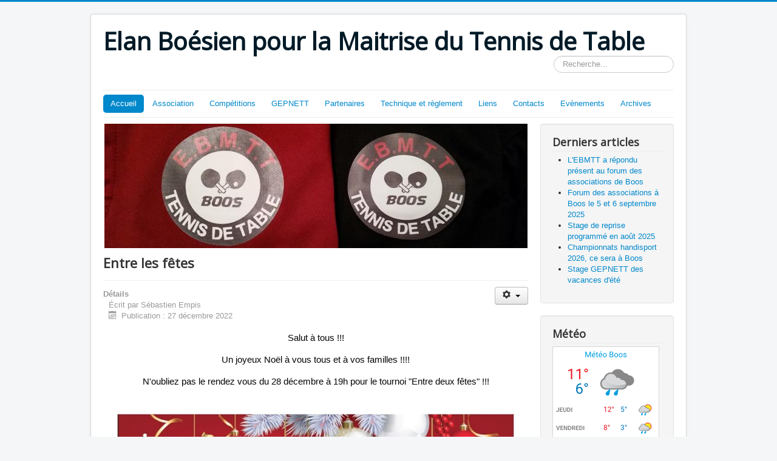

--- FILE ---
content_type: text/html; charset=utf-8
request_url: https://ebmtt.toile-libre.org/index.php/189-entre-deux-fetes
body_size: 16557
content:
<!DOCTYPE html>
<html lang="fr-fr" dir="ltr">
<head>
	<meta name="viewport" content="width=device-width, initial-scale=1.0" />
	<meta charset="utf-8" />
	<base href="https://ebmtt.toile-libre.org/index.php/189-entre-deux-fetes" />
	<meta name="keywords" content="EBMTT, tennis de table, ping-pong,
Boos, sport, ping, pong, boésien" />
	<meta name="author" content="Sébastien Empis" />
	<meta name="description" content="Site de présentation de l'Elan Boésien pour la Maîtrise du Tennis de Table" />
	<meta name="generator" content="Joomla! - Open Source Content Management" />
	<title>Entre les fêtes</title>
	<link href="/templates/protostar/favicon.ico" rel="shortcut icon" type="image/vnd.microsoft.icon" />
	<link href="https://ebmtt.toile-libre.org/index.php/component/search/?Itemid=101&amp;catid=12&amp;id=189&amp;format=opensearch" rel="search" title="Valider Elan Boésien pour la Maitrise du Tennis de Table" type="application/opensearchdescription+xml" />
	<link href="/templates/protostar/css/template.css?fbaf7a19a8faef3e9d9970f4df734a09" rel="stylesheet" />
	<link href="https://fonts.googleapis.com/css?family=Open+Sans" rel="stylesheet" />
	<link href="/modules/mod_vvisit_counter/mvc.css" rel="stylesheet" />
	<style>

	h1, h2, h3, h4, h5, h6, .site-title {
		font-family: 'Open Sans', sans-serif;
	}
	body.site {
		border-top: 3px solid #0088cc;
		background-color: #f4f6f7;
	}
	a {
		color: #0088cc;
	}
	.nav-list > .active > a,
	.nav-list > .active > a:hover,
	.dropdown-menu li > a:hover,
	.dropdown-menu .active > a,
	.dropdown-menu .active > a:hover,
	.nav-pills > .active > a,
	.nav-pills > .active > a:hover,
	.btn-primary {
		background: #0088cc;
	}div.mod_search93 input[type="search"]{ width:auto; }
	</style>
	<script src="/media/jui/js/jquery.min.js?fbaf7a19a8faef3e9d9970f4df734a09"></script>
	<script src="/media/jui/js/jquery-noconflict.js?fbaf7a19a8faef3e9d9970f4df734a09"></script>
	<script src="/media/jui/js/jquery-migrate.min.js?fbaf7a19a8faef3e9d9970f4df734a09"></script>
	<script src="/media/jui/js/bootstrap.min.js?fbaf7a19a8faef3e9d9970f4df734a09"></script>
	<script src="/media/system/js/caption.js?fbaf7a19a8faef3e9d9970f4df734a09"></script>
	<script src="/templates/protostar/js/template.js?fbaf7a19a8faef3e9d9970f4df734a09"></script>
	<!--[if lt IE 9]><script src="/media/jui/js/html5.js?fbaf7a19a8faef3e9d9970f4df734a09"></script><![endif]-->
	<!--[if lt IE 9]><script src="/media/system/js/html5fallback.js?fbaf7a19a8faef3e9d9970f4df734a09"></script><![endif]-->
	<script>
jQuery(window).on('load',  function() {
				new JCaption('img.caption');
			});
	</script>

</head>
<body class="site com_content view-article no-layout no-task itemid-101">
	<!-- Body -->
	<div class="body" id="top">
		<div class="container">
			<!-- Header -->
			<header class="header" role="banner">
				<div class="header-inner clearfix">
					<a class="brand pull-left" href="/">
						<span class="site-title" title="Elan Boésien pour la Maitrise du Tennis de Table">Elan Boésien pour la Maitrise du Tennis de Table</span>											</a>
					<div class="header-search pull-right">
						<div class="search mod_search93">
	<form action="/index.php" method="post" class="form-inline" role="search">
		<label for="mod-search-searchword93" class="element-invisible">Rechercher</label> <input name="searchword" id="mod-search-searchword93" maxlength="200"  class="inputbox search-query input-medium" type="search" size="20" placeholder="Recherche..." />		<input type="hidden" name="task" value="search" />
		<input type="hidden" name="option" value="com_search" />
		<input type="hidden" name="Itemid" value="101" />
	</form>
</div>

					</div>
				</div>
			</header>
							<nav class="navigation" role="navigation">
					<div class="navbar pull-left">
						<a class="btn btn-navbar collapsed" data-toggle="collapse" data-target=".nav-collapse">
							<span class="element-invisible">Basculer la navigation</span>
							<span class="icon-bar"></span>
							<span class="icon-bar"></span>
							<span class="icon-bar"></span>
						</a>
					</div>
					<div class="nav-collapse">
						<ul class="nav menu nav-pills mod-list">
<li class="item-101 default current active"><a href="/index.php" >Accueil</a></li><li class="item-108"><a href="/index.php/l-association" >Association</a></li><li class="item-109"><a href="/index.php/competition" >Compétitions</a></li><li class="item-121"><a href="/index.php/gepnett" >GEPNETT</a></li><li class="item-110"><a href="/index.php/partenaires" >Partenaires</a></li><li class="item-111"><a href="/index.php/technique" >Technique et règlement</a></li><li class="item-114"><a href="/index.php/liens" >Liens</a></li><li class="item-112"><a href="/index.php/contacts" >Contacts</a></li><li class="item-119"><a href="/index.php/evenements" >Evènements</a></li><li class="item-113"><a href="http://ebmtt.free.fr/lesite/" >Archives</a></li></ul>

					</div>
				</nav>
						
			<div class="row-fluid">
								<main id="content" role="main" class="span9">
					<!-- Begin Content -->
							<div class="moduletable">
						

<div class="custom"  >
	<p><img style="display: block; margin-left: auto; margin-right: auto;" src="/images/headers/logo-ebmtt.jpg" alt="" /></p></div>
		</div>
	
					<div id="system-message-container">
	</div>

					<div class="item-page" itemscope itemtype="https://schema.org/Article">
	<meta itemprop="inLanguage" content="fr-FR" />
	
		
			<div class="page-header">
		<h2 itemprop="headline">
			Entre les fêtes		</h2>
							</div>
							
<div class="icons">
	
					<div class="btn-group pull-right">
				<button class="btn dropdown-toggle" type="button" id="dropdownMenuButton-189" aria-label="Outils utilisateur"
				data-toggle="dropdown" aria-haspopup="true" aria-expanded="false">
					<span class="icon-cog" aria-hidden="true"></span>
					<span class="caret" aria-hidden="true"></span>
				</button>
								<ul class="dropdown-menu" aria-labelledby="dropdownMenuButton-189">
											<li class="print-icon"> <a href="/index.php/189-entre-deux-fetes?tmpl=component&amp;print=1&amp;layout=default" title="Imprimer l'article < Entre les fêtes >" onclick="window.open(this.href,'win2','status=no,toolbar=no,scrollbars=yes,titlebar=no,menubar=no,resizable=yes,width=640,height=480,directories=no,location=no'); return false;" rel="nofollow">			<span class="icon-print" aria-hidden="true"></span>
		Imprimer	</a> </li>
																			</ul>
			</div>
		
	</div>
			
		
						<dl class="article-info muted">

		
			<dt class="article-info-term">
									Détails							</dt>

							<dd class="createdby" itemprop="author" itemscope itemtype="https://schema.org/Person">
					Écrit par <span itemprop="name">Sébastien Empis</span>	</dd>
			
			
			
			
										<dd class="published">
				<span class="icon-calendar" aria-hidden="true"></span>
				<time datetime="2022-12-27T15:58:56+00:00" itemprop="datePublished">
					Publication : 27 décembre 2022				</time>
			</dd>			
		
					
			
						</dl>
	
	
		
								<div itemprop="articleBody">
		<div dir="auto" style="animation-name: none !important; transition-property: none !important; font-family: 'Segoe UI Historic', 'Segoe UI', Helvetica, Arial, sans-serif; color: #050505; font-size: 15px; font-style: normal; font-variant-ligatures: normal; font-variant-caps: normal; font-weight: 400; letter-spacing: normal; text-indent: 0px; text-transform: none; white-space: pre-wrap; word-spacing: 0px; -webkit-text-stroke-width: 0px; background-color: #ffffff; text-decoration-thickness: initial; text-decoration-style: initial; text-decoration-color: initial; text-align: center;">Salut à tous !!!</div>
<div dir="auto" style="animation-name: none !important; transition-property: none !important; font-family: 'Segoe UI Historic', 'Segoe UI', Helvetica, Arial, sans-serif; color: #050505; font-size: 15px; font-style: normal; font-variant-ligatures: normal; font-variant-caps: normal; font-weight: 400; letter-spacing: normal; text-indent: 0px; text-transform: none; white-space: pre-wrap; word-spacing: 0px; -webkit-text-stroke-width: 0px; background-color: #ffffff; text-decoration-thickness: initial; text-decoration-style: initial; text-decoration-color: initial; text-align: center;"> </div>
<div dir="auto" style="animation-name: none !important; transition-property: none !important; font-family: 'Segoe UI Historic', 'Segoe UI', Helvetica, Arial, sans-serif; color: #050505; font-size: 15px; font-style: normal; font-variant-ligatures: normal; font-variant-caps: normal; font-weight: 400; letter-spacing: normal; text-indent: 0px; text-transform: none; white-space: pre-wrap; word-spacing: 0px; -webkit-text-stroke-width: 0px; background-color: #ffffff; text-decoration-thickness: initial; text-decoration-style: initial; text-decoration-color: initial; text-align: center;">Un joyeux Noël à vous tous et à vos familles !!!!</div>
<div dir="auto" style="animation-name: none !important; transition-property: none !important; font-family: 'Segoe UI Historic', 'Segoe UI', Helvetica, Arial, sans-serif; color: #050505; font-size: 15px; font-style: normal; font-variant-ligatures: normal; font-variant-caps: normal; font-weight: 400; letter-spacing: normal; text-indent: 0px; text-transform: none; white-space: pre-wrap; word-spacing: 0px; -webkit-text-stroke-width: 0px; background-color: #ffffff; text-decoration-thickness: initial; text-decoration-style: initial; text-decoration-color: initial; text-align: center;"> </div>
<div dir="auto" style="animation-name: none !important; transition-property: none !important; font-family: 'Segoe UI Historic', 'Segoe UI', Helvetica, Arial, sans-serif; color: #050505; font-size: 15px; font-style: normal; font-variant-ligatures: normal; font-variant-caps: normal; font-weight: 400; letter-spacing: normal; text-indent: 0px; text-transform: none; white-space: pre-wrap; word-spacing: 0px; -webkit-text-stroke-width: 0px; background-color: #ffffff; text-decoration-thickness: initial; text-decoration-style: initial; text-decoration-color: initial; text-align: center;">N'oubliez pas le rendez vous du 28 décembre à 19h pour le tournoi "Entre deux fêtes" !!!</div>
<div dir="auto" style="animation-name: none !important; transition-property: none !important; font-family: 'Segoe UI Historic', 'Segoe UI', Helvetica, Arial, sans-serif; color: #050505; font-size: 15px; font-style: normal; font-variant-ligatures: normal; font-variant-caps: normal; font-weight: 400; letter-spacing: normal; text-indent: 0px; text-transform: none; white-space: pre-wrap; word-spacing: 0px; -webkit-text-stroke-width: 0px; background-color: #ffffff; text-decoration-thickness: initial; text-decoration-style: initial; text-decoration-color: initial; text-align: center;"> </div>
<div dir="auto" style="animation-name: none !important; transition-property: none !important; font-family: 'Segoe UI Historic', 'Segoe UI', Helvetica, Arial, sans-serif; color: #050505; font-size: 15px; font-style: normal; font-variant-ligatures: normal; font-variant-caps: normal; font-weight: 400; letter-spacing: normal; text-indent: 0px; text-transform: none; white-space: pre-wrap; word-spacing: 0px; -webkit-text-stroke-width: 0px; background-color: #ffffff; text-decoration-thickness: initial; text-decoration-style: initial; text-decoration-color: initial; text-align: center;"><img src="/images/data/2022/2022-12-27-001.jpg" alt="" /></div> 	</div>

	
	<ul class="pager pagenav">
	<li class="previous">
		<a class="hasTooltip" title="Tournoi entre deux fêtes !!!" aria-label="Article précédent&nbsp;: Tournoi entre deux fêtes !!!" href="/index.php/190-tournoi-entre-les-fetes" rel="prev">
			<span class="icon-chevron-left" aria-hidden="true"></span> <span aria-hidden="true">Précédent</span>		</a>
	</li>
	<li class="next">
		<a class="hasTooltip" title="Tournoi club &quot;entre deux fêtes&quot;" aria-label="Article suivant&nbsp;: Tournoi club &quot;entre deux fêtes&quot;" href="/index.php/187-tournoi-club-entre-deux-fetes" rel="next">
			<span aria-hidden="true">Suivant</span> <span class="icon-chevron-right" aria-hidden="true"></span>		</a>
	</li>
</ul>
							</div>

					<div class="clearfix"></div>
					<div aria-label="Fil de navigation" role="navigation">
	<ul itemscope itemtype="https://schema.org/BreadcrumbList" class="breadcrumb">
					<li>
				Vous êtes ici : &#160;
			</li>
		
						<li itemprop="itemListElement" itemscope itemtype="https://schema.org/ListItem">
											<a itemprop="item" href="/index.php" class="pathway"><span itemprop="name">Accueil</span></a>
					
											<span class="divider">
							<img src="/media/system/images/arrow.png" alt="" />						</span>
										<meta itemprop="position" content="1">
				</li>
							<li itemprop="itemListElement" itemscope itemtype="https://schema.org/ListItem" class="active">
					<span itemprop="name">
						Entre les fêtes					</span>
					<meta itemprop="position" content="2">
				</li>
				</ul>
</div>

					<!-- End Content -->
				</main>
									<div id="aside" class="span3">
						<!-- Begin Right Sidebar -->
						<div class="well "><h3 class="page-header">Derniers articles</h3><ul class="latestnews mod-list">
	<li itemscope itemtype="https://schema.org/Article">
		<a href="/index.php/233-l-ebmtt-present-au-forum-des-associations-de-boos" itemprop="url">
			<span itemprop="name">
				L'EBMTT a répondu présent au forum des associations de Boos			</span>
		</a>
	</li>
	<li itemscope itemtype="https://schema.org/Article">
		<a href="/index.php/232-forum-des-associations-a-boos-le-5-et-6-septembre-2025" itemprop="url">
			<span itemprop="name">
				Forum des associations à Boos le 5 et 6 septembre 2025			</span>
		</a>
	</li>
	<li itemscope itemtype="https://schema.org/Article">
		<a href="/index.php/231-stage-d-aout-2025" itemprop="url">
			<span itemprop="name">
				Stage de reprise programmé en août 2025			</span>
		</a>
	</li>
	<li itemscope itemtype="https://schema.org/Article">
		<a href="/index.php/230-championnats-handisport-2026-ce-sera-a-boos" itemprop="url">
			<span itemprop="name">
				Championnats handisport 2026, ce sera à Boos			</span>
		</a>
	</li>
	<li itemscope itemtype="https://schema.org/Article">
		<a href="/index.php/229-stage-gepnett-des-vacances-d-ete" itemprop="url">
			<span itemprop="name">
				Stage GEPNETT des vacances d'été			</span>
		</a>
	</li>
</ul>
</div><div class="well "><h3 class="page-header">Météo</h3>

<div class="custom"  >
	<p><img src="https://www.tameteo.com/wimages/foto482ba4a9b8d90bdfa375e758825e9295.png" /></p></div>
</div><div class="well "><h3 class="page-header">Compteur de visites</h3><div class="mvc_main"><div style="text-align: center;" class="mvc_digitCounter"><span style="text-align: center;" class="vcounter_TypeText">91774</span></div><div style="text-align: center;" class="mvc_people"><table align="center" cellpadding="0" cellspacing="0" style="width: 90%;" class="mvc_peopleTable"><tbody><tr align="left" title="01-21-2026"><td><img class="mvc_peopleImg" src="/modules/mod_vvisit_counter/images/tbl/calendar/vtoday.gif" alt="Aujourd'hui" title="Aujourd'hui"/></td><td>Aujourd'hui</td><td align="right">43</td></tr><tr align="left" title="01-20-2026"><td><img class="mvc_peopleImg" src="/modules/mod_vvisit_counter/images/tbl/calendar/vyesterday.gif" alt="Hier" title="Hier"/></td><td>Hier</td><td align="right">61</td></tr><tr align="left" title="01-19-2026 - 01-25-2026"><td><img class="mvc_peopleImg" src="/modules/mod_vvisit_counter/images/tbl/calendar/vweek.gif" alt="Cette semaine" title="Cette semaine"/></td><td>Cette semaine</td><td align="right">176</td></tr><tr align="left" title="01-01-2026 - 01-31-2026"><td><img class="mvc_peopleImg" src="/modules/mod_vvisit_counter/images/tbl/calendar/vmonth.gif" alt="Ce mois" title="Ce mois"/></td><td>Ce mois</td><td align="right">1877</td></tr><tr align="left" title=""><td><img class="mvc_peopleImg" src="/modules/mod_vvisit_counter/images/tbl/calendar/vall.gif" alt="Tous les jours" title="Tous les jours"/></td><td>Tous les jours</td><td align="right">91774</td></tr></tbody></table></div></div><!-- Mod_VVisit_Counter :  http://www.mmajunke.de/ --></div>
						<!-- End Right Sidebar -->
					</div>
							</div>
		</div>
	</div>
	<!-- Footer -->
	<footer class="footer" role="contentinfo">
		<div class="container">
			<hr />
			
			<p class="pull-right">
				<a href="#top" id="back-top">
					Haut de page				</a>
			</p>
			<p>
				&copy; 2026 Elan Boésien pour la Maitrise du Tennis de Table			</p>
		</div>
	</footer>
	
</body>
</html>
